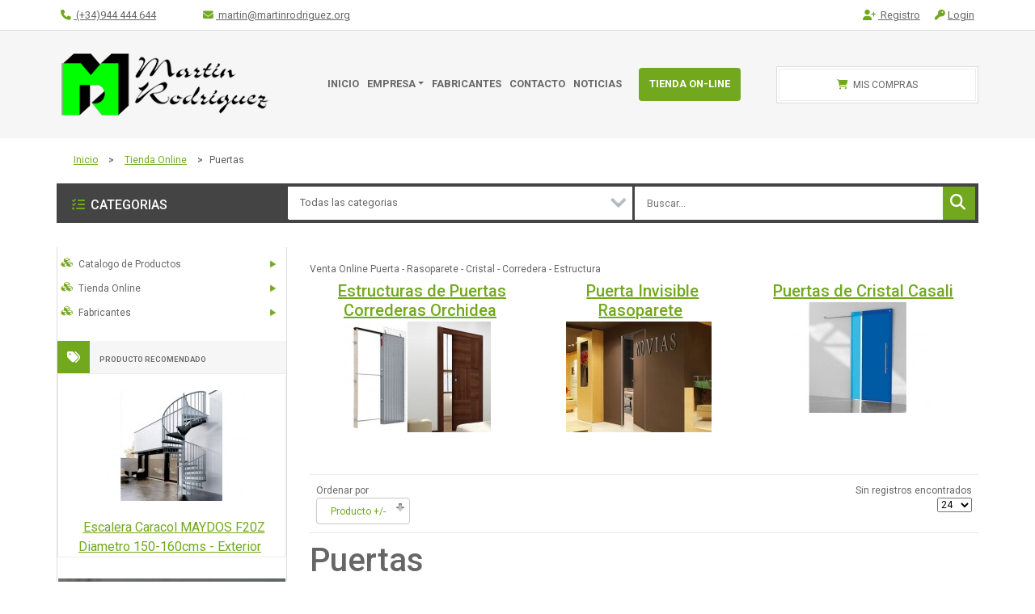

--- FILE ---
content_type: text/html; charset=utf-8
request_url: https://www.martinrodriguez.org/tienda-online/puertas-1.html
body_size: 12592
content:
<!DOCTYPE html>
<html xmlns="http://www.w3.org/1999/xhtml" xml:lang="es-es"
      lang="es-es" dir="ltr">

<head>
    <meta name="viewport" content="width=device-width, initial-scale=1, shrink-to-fit=no"/>

    <link rel="stylesheet" href="/templates/bootstrap5/css/bootstrap.min.css"/>
    <link rel="stylesheet" href="/templates/bootstrap5/assets/fontawesome/css/fontawesome.min.css"/>
    <link rel="stylesheet" href="/templates/bootstrap5/assets/fontawesome/css/brands.min.css"/>
    <link rel="stylesheet" href="/templates/bootstrap5/assets/fontawesome/css/solid.min.css"/>
    <link href="/templates/bootstrap5/favicon.ico" rel="shortcut icon" type="image/vnd.microsoft.icon"/>
    <link rel="stylesheet" href="https://cdn.jsdelivr.net/gh/orestbida/cookieconsent@3.0.1/dist/cookieconsent.css">
    <meta charset="utf-8">
	<meta name="keywords" content="venta, online, puerta, rasoparete, cristal, corredera, estructura">
	<meta name="title" content="Venta Online Puerta - Rasoparete - Cristal - Corredera - Estructura">
	<meta name="description" content="Venta Online Puerta - Rasoparete - Cristal - Corredera - Estructura">
	<meta name="generator" content="Joomla! - Open Source Content Management">
	<title>Venta Online Puerta - Rasoparete - Cristal - Corredera - Estructura</title>
	<link href="https://www.martinrodriguez.org/tienda-online/puertas-1.html" rel="canonical">
	<link href="/templates/bootstrap5/favicon.ico" rel="icon" type="image/vnd.microsoft.icon">
<link href="/media/vendor/chosen/css/chosen.css?1.8.7" rel="stylesheet" />
	<link href="/media/plg_system_webauthn/css/button.min.css?ac6491" rel="stylesheet" />
	<link href="/media/vendor/joomla-custom-elements/css/joomla-alert.min.css?0.2.0" rel="stylesheet" />
	<link href="/components/com_virtuemart/assets/css/vm-ltr-common.css?vmver=c24241f7" rel="stylesheet" />
	<link href="/components/com_virtuemart/assets/css/vm-ltr-site.css?vmver=c24241f7" rel="stylesheet" />
	<link href="/components/com_virtuemart/assets/css/vm-ltr-reviews.css?vmver=c24241f7" rel="stylesheet" />
	<link href="/components/com_virtuemart/assets/css/jquery.fancybox-1.3.4.css?vmver=c24241f7" rel="stylesheet" />
	<link href="/media/com_jce/site/css/content.min.css?badb4208be409b1335b815dde676300e" rel="stylesheet" />
	<link href="/templates/bootstrap5/css/template.css" rel="stylesheet" />
	<link href="/templates/bootstrap5/css/style.css" rel="stylesheet" />
	<link href="https://www.martinrodriguez.org/media/com_acym/css/module.min.css?v=951" rel="stylesheet" />
<script src="/media/vendor/jquery/js/jquery.min.js?3.7.1"></script>
	<script src="/media/legacy/js/jquery-noconflict.min.js?504da4"></script>
	<script src="/media/vendor/chosen/js/chosen.jquery.min.js?1.8.7"></script>
	<script src="/media/legacy/js/joomla-chosen.min.js?ac6491"></script>
	<script type="application/json" class="joomla-script-options new">{"joomla.jtext":{"PLG_SYSTEM_WEBAUTHN_ERR_CANNOT_FIND_USERNAME":"No se puede encontrar el campo de nombre de usuario en el módulo de inicio de sesión. Lo sentimos, la autenticación sin contraseña no funcionará en este sitio a menos que utilice un módulo de inicio de sesión diferente.","PLG_SYSTEM_WEBAUTHN_ERR_EMPTY_USERNAME":"Debe ingresar su nombre de usuario (pero NO su contraseña) antes de seleccionar el botón de inicio de sesión de Autenticación web.","PLG_SYSTEM_WEBAUTHN_ERR_INVALID_USERNAME":"El nombre de usuario especificado no corresponde a una cuenta de usuario que haya habilitado el inicio de sesión sin contraseña en este sitio.","JSHOWPASSWORD":"Mostrar contraseña","JHIDEPASSWORD":"Ocultar contraseña","ERROR":"Error","MESSAGE":"Mensaje","NOTICE":"Aviso","WARNING":"Advertencia","JCLOSE":"Cerrar","JOK":"OK","JOPEN":"Abrir"},"system.paths":{"root":"","rootFull":"https://www.martinrodriguez.org/","base":"","baseFull":"https://www.martinrodriguez.org/"},"csrf.token":"97d92131f3e268da5834ec05a6dff634","system.keepalive":{"interval":840000,"uri":"/component/ajax/?format=json"}}</script>
	<script src="/media/system/js/core.min.js?83f2c9"></script>
	<script src="/media/plg_system_webauthn/js/login.min.js?ac6491" defer></script>
	<script src="/media/system/js/keepalive.min.js?08e025" type="module"></script>
	<script src="/media/system/js/fields/passwordview.min.js?d2a409" defer></script>
	<script src="/media/system/js/messages.min.js?7a5169" type="module"></script>
	<script src="/components/com_virtuemart/assets/js/jquery-ui.min.js?vmver=1.13.2"></script>
	<script src="/components/com_virtuemart/assets/js/jquery.ui.autocomplete.html.js"></script>
	<script src="/components/com_virtuemart/assets/js/jquery.noconflict.js" async></script>
	<script src="/components/com_virtuemart/assets/js/vmsite.js?vmver=c24241f7"></script>
	<script src="/components/com_virtuemart/assets/js/fancybox/jquery.fancybox-1.3.4.2.pack.js?vmver=1.3.4.2"></script>
	<script src="/components/com_virtuemart/assets/js/vmprices.js?vmver=c24241f7"></script>
	<script src="/components/com_virtuemart/assets/js/dynupdate.js?vmver=c24241f7"></script>
	<script src="https://www.martinrodriguez.org/media/com_acym/js/module.min.js?v=951"></script>
	<script src="/modules/mod_virtuemart_cart/assets/js/update_cart.js?vmver=c24241f7"></script>
	<script>
		jQuery(document).ready(function (){
			jQuery('.advancedSelect').jchosen({"disable_search_threshold":10,"search_contains":true,"allow_single_deselect":true,"placeholder_text_multiple":"Escriba o seleccione algunas opciones","placeholder_text_single":"Selecione una opci\u00f3n","no_results_text":"Sin resultados que coincidan"});
		});
	</script>
	<script type="application/ld+json">{"@context":"https://schema.org","@type":"BreadcrumbList","@id":"https://www.martinrodriguez.org/#/schema/BreadcrumbList/17","itemListElement":[{"@type":"ListItem","position":1,"item":{"@id":"https://www.martinrodriguez.org/","name":"Inicio"}},{"@type":"ListItem","position":2,"item":{"@id":"https://www.martinrodriguez.org/tienda-online.html","name":"Tienda Online"}},{"@type":"ListItem","position":3,"item":{"@id":"/tienda-online/puertas-1.html","name":"Puertas"}}]}</script>
	<script>//<![CDATA[ 
if (typeof Virtuemart === "undefined"){
	var Virtuemart = {};}
var vmSiteurl = 'https://www.martinrodriguez.org/' ;
Virtuemart.vmSiteurl = vmSiteurl;
var vmLang = '&lang=es';
Virtuemart.vmLang = vmLang; 
var vmLangTag = 'es';
Virtuemart.vmLangTag = vmLangTag;
var Itemid = "";
Virtuemart.addtocart_popup = "1" ; 
var vmCartError = Virtuemart.vmCartError = "Hubo un error al actualizar su carro.";
var usefancy = true; //]]>
</script>
	<script>	var acymModule = [];
			acymModule['emailRegex'] = /^[a-z0-9!#$%&\'*+\/=?^_`{|}~-]+(?:\.[a-z0-9!#$%&\'*+\/=?^_`{|}~-]+)*\@([a-z0-9-]+\.)+[a-z0-9]{2,20}$/i;
			acymModule['NAMECAPTION'] = 'Nombre';
			acymModule['NAME_MISSING'] = 'Por favor, escriba su nombre';
			acymModule['EMAILCAPTION'] = 'Email';
			acymModule['VALID_EMAIL'] = 'Por favor, introduce una dirección de correo electrónico válida';
			acymModule['CAPTCHA_MISSING'] = 'El captcha no es válido, por favor intente de nuevo';
			acymModule['NO_LIST_SELECTED'] = 'Por favor seleccione las listas a las que desea suscribirse.';
			acymModule['ACCEPT_TERMS'] = 'Please check the Terms and Conditions / Privacy policy';
		</script>
	


    <script src="/templates/bootstrap5/js/popper.min.js"></script>
    <script src="/templates/bootstrap5/js/bootstrap.min.js"></script>
    <script src="/templates/bootstrap5/js/template.js"></script>
    <script type="module" src="/templates/bootstrap5/js/cookie-consent-config.js"></script>
            <style>
            #categLeft {
                border: 1px #ddd solid;
                border-top: none;
            }

            #banner1 {
                border-bottom: 1px #ddd solid;
            }
        </style>
        <!-- Global site tag (gtag.js) - Google Analytics -->
    <script
            type="text/plain"
            data-category="analytics"
            async src="https://www.googletagmanager.com/gtag/js?id=G-Q6BNLP3QS3"></script>
    <script>
        window.dataLayer = window.dataLayer || [];

        function gtag() {
            dataLayer.push(arguments);
        }

        gtag('js', new Date());

        gtag('config', 'G-Q6BNLP3QS3');
    </script>

    <title></title>
</head>
<body itemscope itemtype="http://schema.org/WebSite">
<header>
    <div class="contain" id="top">
        <div class="container">
            <div class="d-sm-flex justify-content-between">
                <div class="d-flex flex-gap-sm">
                    <a class="me-sm-5" href="tel:+34944444644"><i class="fa fa-phone"></i> (+34)944 444 644</a>
                    <a href="mailto:martin@martinrodriguez.org"><i class="fa fa-envelope"></i> martin@martinrodriguez.org</a>
                </div>
                <div class="d-flex" id="micuenta">
                    <a class="me-sm-2" itemprop="url" href="/registro.html"><i class="fa fa-user-plus"></i> Registro</a>
                    <a itemprop="url" href="/./area-cliente"><i class="fa fa-key"></i>Login</a>
                </div>
            </div>

        </div>
    </div>

    <div id="logoMenu">
        <div class="container px-1 px-sm-0">

            <nav class="navbar navbar-expand-lg navbar-light bg-faded">
                <a class="navbar-brand" href="/" title="Materiales de construcción Martín Rodriguez">
                    <img itemprop="image" alt="logo" src="/images/Mlogo.png">
                </a>

                <button class="navbar-toggler"
                        type="button"
                        data-bs-toggle="collapse"
                        data-bs-target="#navbarSupportedContent"
                        aria-controls="navbarSupportedContent"
                        aria-expanded="false"
                        aria-label="Toggle navigation">
                    <span class="navbar-toggler-icon"></span>
                </button>
                <div class="collapse navbar-collapse" id="navbarSupportedContent">
                    <ul class="mod-menu mod-list nav ">
<li class="nav-item item-101 default"><a href="/" title="Martín Rodriguez" class="nav-link">INICIO</a></li><li class="nav-item item-104 dropdown"><a href="#" title="empresa Martín Rodriguez" class="nav-link dropdown-toggle" data-bs-toggle="dropdown" role="button">EMPRESA</a><ul class="dropdown-menu"><li class="nav-item item-121"><a href="/empresa/quienes-somos.html" class="nav-link">QUIENES SOMOS</a></li><li class="nav-item item-143"><a href="/empresa/servicios.html" class="nav-link">SERVICIOS</a></li><li class="nav-item item-144"><a href="/empresa/exposiciones.html" class="nav-link">EXPOSICIONES</a></li><li class="nav-item item-145"><a href="/empresa/almacenes.html" class="nav-link">ALMACENES</a></li></ul></li><li class="nav-item item-123"><a href="/fabricantes.html" class="nav-link">FABRICANTES</a></li><li class="nav-item item-122"><a href="/contacto.html" class="nav-link">CONTACTO</a></li><li class="nav-item item-186"><a href="/noticias-2.html" class="nav-link">NOTICIAS</a></li><li class="nav-item item-185"><a href="/tienda-on-line.html" class="nav-link">TIENDA ON-LINE</a></li></ul>

                </div>
                <div id="cartFrontend" class="mx-auto mx-md-0">
                    <div id="shoppingcart">
                        <div><span id="viewCart"> <i class="fa fa-shopping-cart"></i> MIS COMPRAS</span></div>
                    </div>
                    <div id="carro">
                        
<!-- Virtuemart 2 Ajax Card -->
<div class="vmCartModule " id="vmCartModule">
	<div class="hiddencontainer" style=" display: none; ">
		<div class="vmcontainer">
			<div class="product_row">
				<span class="quantity"></span>&nbsp;x&nbsp;<span class="product_name"></span>

							<div class="subtotal_with_tax" style="float: right;"></div>
						<div class="customProductData"></div><br>
			</div>
		</div>
	</div>
	<div class="vm_cart_products">
		<div class="vmcontainer">

				</div>
	</div>

	<div class="total" style="float: right;">
			</div>

<div class="total_products">Carro vacío</div>
<div class="show_cart">
	</div>
<div style="clear:both;"></div>
<div class="payments-signin-button" ></div><noscript>
Por favor, espere</noscript>
</div>


                    </div>
                </div>
            </nav>
        </div>
    </div>

    <!--	<div class="contain" id="title">
	    <div class="container" >
		   <h1 itemprop="name">MATERIALES DE CONSTRUCCIÓN MARTÍN RODRIGUEZ </h1>
		   <p itemprop="description">MÁS DE 30 AÑOS OFRECIENDO SUS SERVICIOS EN BILBAO, BIZKAIA Y PROVINCIAS LIMÍTROFES EN EL PAÍS VASCO</p>
		</div>
	</div> -->
</header>
<div class="contain" id="breadcrumb" style="min-height:10px;">
    <div class="container">
        <nav class="mod-breadcrumbs__wrapper" aria-label="Breadcrumbs">
    <ol class="mod-breadcrumbs breadcrumb px-3 py-2">
                    <li class="mod-breadcrumbs__divider float-start">
                <span class="divider icon-location icon-fw" aria-hidden="true"></span>
            </li>
        
        <li class="mod-breadcrumbs__item breadcrumb-item"><a href="/" class="pathway"><span>Inicio</span></a></li><li class="mod-breadcrumbs__item breadcrumb-item"><a href="/tienda-online.html" class="pathway"><span>Tienda Online</span></a></li><li class="mod-breadcrumbs__item breadcrumb-item active"><span>Puertas</span></li>    </ol>
    </nav>

    </div>
</div>

<div class="contain">
    <div class="container row g-0" id="categorias">
        <div class="col-md-3 col-sm-3 col-xs-12  categorias">
            <h2><i class="fa fa-tasks"></i> CATEGORIAS</h2>
        </div>
        <div class="col-md-9 col-sm-9 col-xs-12 row g-0">
            <div class="col-md-6 col-sm-6 col-xs-12" style="background:#fff;">
                <div id="todasCat">
                    <p class="text-left"> Todas las categorias </p>
                </div>
                <div id="vmCat">
                    <ul class="menu" >
	<li >
		<div>
			<a href="/catalogo-de-productos/azulejos-y-gres.html" >Azulejos y Gres</a>		</div>
				<ul class="menu">
						<li>
				<div ><a href="/catalogo-de-productos/azulejos-y-gres/fabricantes.html" >Azulejos, Gres y Porcelanicos</a></div>
			</li>
						<li>
				<div ><a href="/catalogo-de-productos/azulejos-y-gres/cambio-banera-por-plato-ducha.html" >Cambio Bañera / Plato Ducha</a></div>
			</li>
						<li>
				<div ><a href="/catalogo-de-productos/azulejos-y-gres/ceramica-de-bajo-espesor.html" >Ceramica de Bajo Espesor</a></div>
			</li>
						<li>
				<div ><a href="/catalogo-de-productos/azulejos-y-gres/esquineros-perfiles-remates.html" >Esquineros, Perfiles, Remates</a></div>
			</li>
						<li>
				<div ><a href="/catalogo-de-productos/azulejos-y-gres/mosaicos-gresite-y-cenefas.html" >Mosaicos, Gresite y Cenefas</a></div>
			</li>
						<li>
				<div ><a href="/catalogo-de-productos/azulejos-y-gres/piezas-especiales-a-medida.html" >Piezas Especiales A Medida</a></div>
			</li>
					</ul>
			</li>
		<li >
		<div>
			<a href="/catalogo-de-productos/materiales-de-construccion.html" >Materiales de Construccion</a>		</div>
				<ul class="menu">
						<li>
				<div ><a href="/catalogo-de-productos/materiales-de-construccion/acero-hierro-ferralla.html" >Acero, Hierro, Ferralla</a></div>
			</li>
						<li>
				<div ><a href="/catalogo-de-productos/materiales-de-construccion/aditivos-para-construccion.html" >Aditivos para Construccion</a></div>
			</li>
						<li>
				<div ><a href="/catalogo-de-productos/materiales-de-construccion/aislamientos-acusticos.html" >Aislamientos Acusticos</a></div>
			</li>
						<li>
				<div ><a href="/catalogo-de-productos/materiales-de-construccion/aislamientos-termicos.html" >Aislamientos Termicos</a></div>
			</li>
						<li>
				<div ><a href="/catalogo-de-productos/materiales-de-construccion/topografia.html" >Aparatos y Topografia</a></div>
			</li>
						<li>
				<div ><a href="/catalogo-de-productos/materiales-de-construccion/aridos-para-construccion.html" >Aridos para Construccion</a></div>
			</li>
						<li>
				<div ><a href="/catalogo-de-productos/materiales-de-construccion/arquetas-sumideros-y-rejillas.html" >Arquetas, Sumideros y Rejillas</a></div>
			</li>
						<li>
				<div ><a href="/catalogo-de-productos/materiales-de-construccion/bloques-de-vidrio-paves.html" >Bloques de vidrio / Paves</a></div>
			</li>
						<li>
				<div ><a href="/catalogo-de-productos/materiales-de-construccion/cales.html" >Cales</a></div>
			</li>
						<li>
				<div ><a href="/catalogo-de-productos/materiales-de-construccion/categoria-ejemplo-3.html" >Cemento</a></div>
			</li>
						<li>
				<div ><a href="/catalogo-de-productos/materiales-de-construccion/categoria-ejemplo-4.html" >Cementos Cola</a></div>
			</li>
						<li>
				<div ><a href="/catalogo-de-productos/materiales-de-construccion/elementos-para-encontrados.html" >Elementos para encofrados</a></div>
			</li>
						<li>
				<div ><a href="/catalogo-de-productos/materiales-de-construccion/elementos-para-estructuras.html" >Elementos para estructuras</a></div>
			</li>
						<li>
				<div ><a href="/catalogo-de-productos/materiales-de-construccion/impermeabilizacion.html" >Impermeabilizacion</a></div>
			</li>
						<li>
				<div ><a href="/catalogo-de-productos/materiales-de-construccion/categoria-ejemplo-22013-06-26-15-18-24.html" >Ladrillos</a></div>
			</li>
						<li>
				<div ><a href="/catalogo-de-productos/materiales-de-construccion/madera.html" >Madera</a></div>
			</li>
						<li>
				<div ><a href="/catalogo-de-productos/materiales-de-construccion/maquinaria-herramienta-elementos-auxiliares.html" >Maquinaria, Herramienta, Elementos Auxiliares</a></div>
			</li>
						<li>
				<div ><a href="/catalogo-de-productos/materiales-de-construccion/morteros.html" >Morteros</a></div>
			</li>
						<li>
				<div ><a href="/catalogo-de-productos/materiales-de-construccion/pavimentos-baldosas.html" >Pavimentos - Baldosas</a></div>
			</li>
						<li>
				<div ><a href="/catalogo-de-productos/materiales-de-construccion/piedra-natural.html" >Piedra Natural y Artificial</a></div>
			</li>
						<li>
				<div ><a href="/catalogo-de-productos/materiales-de-construccion/pinturas.html" >Pinturas</a></div>
			</li>
						<li>
				<div ><a href="/catalogo-de-productos/materiales-de-construccion/prefabricados.html" >Prefabricados</a></div>
			</li>
						<li>
				<div ><a href="/catalogo-de-productos/materiales-de-construccion/productos-bituminosos.html" >Productos Bituminosos</a></div>
			</li>
						<li>
				<div ><a href="/catalogo-de-productos/materiales-de-construccion/liquidos-para-la-construccion.html" >Productos Liquidos para la Construccion</a></div>
			</li>
						<li>
				<div ><a href="/catalogo-de-productos/materiales-de-construccion/puertas.html" >Puertas</a></div>
			</li>
						<li>
				<div ><a href="/catalogo-de-productos/materiales-de-construccion/seguridad-y-proteccion.html" >Seguridad y Proteccion</a></div>
			</li>
						<li>
				<div ><a href="/catalogo-de-productos/materiales-de-construccion/solid-surface.html" >Solid Surface</a></div>
			</li>
						<li>
				<div ><a href="/catalogo-de-productos/materiales-de-construccion/tejas.html" >Tejas</a></div>
			</li>
						<li>
				<div ><a href="/catalogo-de-productos/materiales-de-construccion/tubos-y-tuberias.html" >Tubos y tuberias</a></div>
			</li>
						<li>
				<div ><a href="/catalogo-de-productos/materiales-de-construccion/varios.html" >Varios</a></div>
			</li>
						<li>
				<div ><a href="/catalogo-de-productos/materiales-de-construccion/ventanas-y-luceras-de-tejado.html" >Ventanas y Luceras de Tejado</a></div>
			</li>
						<li>
				<div ><a href="/catalogo-de-productos/materiales-de-construccion/ventilacion.html" >Ventilacion</a></div>
			</li>
						<li>
				<div ><a href="/catalogo-de-productos/materiales-de-construccion/vierteaguas-ceramicos.html" >Vierteaguas Ceramicos</a></div>
			</li>
						<li>
				<div ><a href="/catalogo-de-productos/materiales-de-construccion/yesos.html" >Yesos y Escayolas</a></div>
			</li>
					</ul>
			</li>
		<li >
		<div>
			<a href="/catalogo-de-productos/maydisa.html" >Maydisa</a>		</div>
				<ul class="menu">
						<li>
				<div ><a href="/catalogo-de-productos/maydisa/celenit-aislamiento-termoacustico.html" >Celenit - Aislamiento Termoacustico</a></div>
			</li>
						<li>
				<div ><a href="/catalogo-de-productos/maydisa/claraboyas-metacrilato.html" >Claraboyas Metacrilato</a></div>
			</li>
						<li>
				<div ><a href="/catalogo-de-productos/maydisa/depuracion-y-tratamiento-aguas-residuales.html" >Depuracion y tratamiento aguas residuales</a></div>
			</li>
						<li>
				<div ><a href="/catalogo-de-productos/maydisa/escaleras-caracol.html" >Escaleras Caracol</a></div>
			</li>
						<li>
				<div ><a href="/catalogo-de-productos/maydisa/escaleras-escamoteables.html" >Escaleras Escamoteables</a></div>
			</li>
						<li>
				<div ><a href="/catalogo-de-productos/maydisa/escaleras-rectas.html" >Escaleras Rectas</a></div>
			</li>
						<li>
				<div ><a href="/catalogo-de-productos/maydisa/aislamientos-acusticos2014-02-17-12-14-25.html" >Isolmant - Aislamiento Acustico a Ruido de Impactos</a></div>
			</li>
						<li>
				<div ><a href="/catalogo-de-productos/maydisa/maydilit-laminas.html" >Maydilit - Laminas</a></div>
			</li>
						<li>
				<div ><a href="/catalogo-de-productos/maydisa/orchidea.html" >Orchidea - Estructura Puerta Corredera</a></div>
			</li>
						<li>
				<div ><a href="/catalogo-de-productos/maydisa/persianas-bubendorff-sin-obra.html" >Persianas Bubendorff</a></div>
			</li>
						<li>
				<div ><a href="/catalogo-de-productos/maydisa/puerta-casali.html" >Puerta Casali</a></div>
			</li>
						<li>
				<div ><a href="/catalogo-de-productos/maydisa/rasoparete-puertas-invisibles.html" >Rasoparete - Puertas Invisibles</a></div>
			</li>
						<li>
				<div ><a href="/catalogo-de-productos/maydisa/skylux-ventana-fija-para-cubierta-plana.html" >SKYLUX Ventana fija para cubierta plana</a></div>
			</li>
						<li>
				<div ><a href="/catalogo-de-productos/maydisa/tapas-de-registro-ei260.html" >Tapas de Registro EI260</a></div>
			</li>
						<li>
				<div ><a href="/catalogo-de-productos/maydisa/ventanas-para-tejado-dakea.html" >Ventanas para tejado Dakea</a></div>
			</li>
						<li>
				<div ><a href="/catalogo-de-productos/maydisa/ventanas-para-tejado.html" >Ventanas para Tejado Roto</a></div>
			</li>
					</ul>
			</li>
		<li >
		<div>
			<a href="/catalogo-de-productos/servicios.html" >Servicios</a>		</div>
			</li>
		<li >
		<div>
			<a href="/catalogo-de-productos/catalogo/sistema-sate.html" >Sistemas SATE</a>		</div>
			</li>
		<li >
		<div>
			<a href="/catalogo-de-productos/todo-para-el-bano.html" >Todo para el Baño</a>		</div>
				<ul class="menu">
						<li>
				<div ><a href="/catalogo-de-productos/todo-para-el-bano/accesorios-de-bano.html" >Accesorios de Baño</a></div>
			</li>
						<li>
				<div ><a href="/catalogo-de-productos/todo-para-el-bano/columas-ducha-hidromasaje-spa.html" >Columas/Hidromasaje/Spa</a></div>
			</li>
						<li>
				<div ><a href="/catalogo-de-productos/todo-para-el-bano/mamparas-para-bano-y-ducha.html" >Mamparas para baño y ducha</a></div>
			</li>
						<li>
				<div ><a href="/catalogo-de-productos/todo-para-el-bano/platos-de-ducha.html" >Platos de Ducha</a></div>
			</li>
						<li>
				<div ><a href="/catalogo-de-productos/todo-para-el-bano/radiadores-para-bano.html" >Radiadores Para Baño</a></div>
			</li>
						<li>
				<div ><a href="/catalogo-de-productos/todo-para-el-bano/sanitarios-para-el-bano.html" >Sanitarios para el Baño</a></div>
			</li>
						<li>
				<div ><a href="/catalogo-de-productos/todo-para-el-bano/griferia.html" >Griferias</a></div>
			</li>
						<li>
				<div ><a href="/catalogo-de-productos/todo-para-el-bano/muebles-para-el-bano.html" >Muebles y Espejos para el Baño</a></div>
			</li>
					</ul>
			</li>
	</ul>
<ul class="menu" >
	<li >
		<div>
			<a href="/tienda-online/ceramica-azulejos,-gres,-porcelanicos.html" >Ceramica: Azulejos, Gres, Porcelanicos</a>		</div>
			</li>
		<li >
		<div>
			<a href="/tienda-online/aparatos-medicion-y-nivelacion-laser.html" >Aparatos medicion y nivelacion Laser</a>		</div>
				<ul class="menu">
						<li>
				<div ><a href="/tienda-online/aparatos-medicion-y-nivelacion-laser/medidores-laser-1.html" >Medidores Laser</a></div>
			</li>
						<li>
				<div ><a href="/tienda-online/aparatos-medicion-y-nivelacion-laser/niveles-laser.html" >Niveles Laser</a></div>
			</li>
					</ul>
			</li>
		<li >
		<div>
			<a href="/tienda-online/celenit,-aislante-termoacústico-natural.html" >Celenit, aislante termoacústico natural</a>		</div>
				<ul class="menu">
						<li>
				<div ><a href="/tienda-online/celenit,-aislante-termoacústico-natural/legnomuro-panel-acustico.html" >Legnomuro - Panel Acustico</a></div>
			</li>
						<li>
				<div ><a href="/tienda-online/celenit,-aislante-termoacústico-natural/celenit-aislante-termoacustico.html" >Celenit - Aislante termoacustico</a></div>
			</li>
					</ul>
			</li>
		<li >
		<div>
			<a href="/tienda-online/ceramica-y-gres.html" >Ceramica y Gres</a>		</div>
			</li>
		<li >
		<div>
			<a href="/tienda-online/claraboyas-para-cubierta-plana-luz-natural-energia-cenital.html" >Claraboyas para cubierta plana - Luz Natural - Energia Cenital</a>		</div>
				<ul class="menu">
						<li>
				<div ><a href="/tienda-online/claraboyas-para-cubierta-plana-luz-natural-energia-cenital/claraboyas-zocalo-inclinado.html" >Claraboyas Zocalo Inclinado</a></div>
			</li>
						<li>
				<div ><a href="/tienda-online/claraboyas-para-cubierta-plana-luz-natural-energia-cenital/claraboyas-zocalo-recto.html" >Claraboyas Zocalo Recto</a></div>
			</li>
						<li>
				<div ><a href="/tienda-online/claraboyas-para-cubierta-plana-luz-natural-energia-cenital/cupulas-sueltas-para-claraboyas-cubierta-plana.html" >Cupulas Sueltas para claraboyas cubierta plana</a></div>
			</li>
						<li>
				<div ><a href="/tienda-online/claraboyas-para-cubierta-plana-luz-natural-energia-cenital/lucernarios-y-claraboyas-con-tubo-luz-natural.html" >Lucernarios y Claraboyas con Tubo - Luz Natural</a></div>
			</li>
					</ul>
			</li>
		<li >
		<div>
			<a href="/tienda-online/productos-para-colocacion-ceramica,-azulejos-y-gres.html" >Colocacion de Ceramica, Azulejos y Gres </a>		</div>
			</li>
		<li >
		<div>
			<a href="/tienda-online/depositos-de-agua-de-polietileno.html" >Depositos de Agua de Polietileno</a>		</div>
			</li>
		<li >
		<div>
			<a href="/tienda-online/depuradoras-tratamiento-aguas-residuales.html" >Depuradoras - Tratamiento aguas residuales</a>		</div>
				<ul class="menu">
						<li>
				<div ><a href="/tienda-online/depuradoras-tratamiento-aguas-residuales/accesorios-depuradoras-y-tratamiento-aguas-residuales.html" >Accesorios Depuradoras y Tratamiento Aguas Residuales</a></div>
			</li>
						<li>
				<div ><a href="/tienda-online/depuradoras-tratamiento-aguas-residuales/depuradoras-y-tratamiento-aguas-residuales.html" >Depuradoras y Tratamiento aguas Residuales</a></div>
			</li>
					</ul>
			</li>
		<li >
		<div>
			<a href="/tienda-online/escaleras.html" >Escaleras</a>		</div>
				<ul class="menu">
						<li>
				<div ><a href="/tienda-online/escaleras/escaleras-escamoteables-1.html" >Escaleras Escamoteables</a></div>
			</li>
						<li>
				<div ><a href="/tienda-online/escaleras/escaleras-de-caracol.html" >Escaleras de Caracol</a></div>
			</li>
						<li>
				<div ><a href="/tienda-online/escaleras/escaleras-para-espacios-pequeños.html" >Escaleras para espacios pequeños</a></div>
			</li>
					</ul>
			</li>
		<li >
		<div>
			<a href="/tienda-online/herramienta-1.html" >Herramienta</a>		</div>
			</li>
		<li >
		<div>
			<a href="/tienda-online/laminas-maydilit-dupont.html" >Laminas Impermeables Transpirables y Barreras de Vapor</a>		</div>
				<ul class="menu">
						<li>
				<div ><a href="/tienda-online/laminas-maydilit-dupont/dupont.html" >Dupont</a></div>
			</li>
						<li>
				<div ><a href="/tienda-online/laminas-maydilit-dupont/riwega.html" >Riwega</a></div>
			</li>
					</ul>
			</li>
		<li >
		<div>
			<a href="/tienda-online/red-para-andamios.html" >Malla - Red para Andamios</a>		</div>
			</li>
		<li >
		<div>
			<a href="/tienda-online/muebles-de-baño.html" >Muebles de Baño</a>		</div>
			</li>
		<li >
		<div>
			<a href="/tienda-online/ofertas.html" >Ofertas</a>		</div>
			</li>
		<li >
		<div>
			<a href="/tienda-online/perfileria.html" >Perfileria</a>		</div>
			</li>
		<li >
		<div>
			<a href="/tienda-online/pinturas-1.html" >Pinturas </a>		</div>
				<ul class="menu">
						<li>
				<div ><a href="/tienda-online/pinturas-1/pinturas-impermeabilizantes.html" >Pinturas Impermeabilizantes</a></div>
			</li>
						<li>
				<div ><a href="/tienda-online/pinturas-1/pinturas-linea-naval.html" >Pinturas Linea Naval</a></div>
			</li>
					</ul>
			</li>
		<li >
		<div>
			<a href="/tienda-online/prefabricados-de-hormigon-polimero.html" >Prefabricados de Hormigon Polimero</a>		</div>
				<ul class="menu">
						<li>
				<div ><a href="/tienda-online/prefabricados-de-hormigon-polimero/albardilla-hormigon-polimero-a-2-aguas.html" >Albardilla Hormigon Polimero a 2 aguas</a></div>
			</li>
						<li>
				<div ><a href="/tienda-online/prefabricados-de-hormigon-polimero/albardilla-hormigon-polimero-a-un-agua.html" >Albardilla Hormigon Polimero a un agua</a></div>
			</li>
						<li>
				<div ><a href="/tienda-online/prefabricados-de-hormigon-polimero/albardilla-hormigon-polimero-plana.html" >Albardilla Hormigon Polimero Plana</a></div>
			</li>
						<li>
				<div ><a href="/tienda-online/prefabricados-de-hormigon-polimero/cubremuros-hormigon-polimero-a-2-aguas.html" >Cubremuros Hormigon Polimero a 2 aguas</a></div>
			</li>
						<li>
				<div ><a href="/tienda-online/prefabricados-de-hormigon-polimero/cubremuros-hormigon-polimero-plano.html" >Cubremuros Hormigon Polimero plano</a></div>
			</li>
						<li>
				<div ><a href="/tienda-online/prefabricados-de-hormigon-polimero/vierteaguas-de-hormigón-polimero.html" >Vierteaguas de hormigón Polimero  </a></div>
			</li>
					</ul>
			</li>
		<li >
		<div>
			<a href="/tienda-online/productos-kerakoll.html" >Productos Kerakoll</a>		</div>
			</li>
		<li >
		<div>
			<a href="/tienda-online/productos-liquidos-para-la-construccion.html" >Productos liquidos para la Construccion</a>		</div>
			</li>
		<li class="active">
		<div>
			<a href="/tienda-online/puertas-1.html" >Puertas</a>		</div>
				<ul class="menu">
						<li>
				<div ><a href="/tienda-online/puertas-1/estructuras-de-puertas-correderas-orchidea.html" >Estructuras de Puertas Correderas Orchidea</a></div>
			</li>
						<li>
				<div ><a href="/tienda-online/puertas-1/puerta-invisible-rasoparete.html" >Puerta Invisible Rasoparete</a></div>
			</li>
						<li>
				<div ><a href="/tienda-online/puertas-1/puertas-de-cristal-casali.html" >Puertas de Cristal Casali</a></div>
			</li>
					</ul>
			</li>
		<li >
		<div>
			<a href="/tienda-online/sellado,-pegado-y-reparacion-siliconas.html" >Sellado, pegado y reparacion (siliconas)</a>		</div>
			</li>
		<li >
		<div>
			<a href="/tienda-online/tapa-cortafuegos-de-registro-instalaciones-ei260.html" >Tapa cortafuegos de registro instalaciones EI260</a>		</div>
			</li>
		<li >
		<div>
			<a href="/tienda-online/ventanas.html" >Ventanas</a>		</div>
				<ul class="menu">
						<li>
				<div ><a href="/tienda-online/ventanas/ventanas-de-tejado.html" >Ventanas de Tejado Roto</a></div>
			</li>
						<li>
				<div ><a href="/tienda-online/ventanas/luceras-para-tejado.html" >Luceras Para Tejado</a></div>
			</li>
						<li>
				<div ><a href="/tienda-online/ventanas/persiana-sin-obra-bubendorff.html" >Persiana Ventana Sin Obra Bubendorff</a></div>
			</li>
						<li>
				<div ><a href="/tienda-online/ventanas/ventanas-de-tejado-dakea-velux.html" >Ventanas de Tejado Dakea (Velux)</a></div>
			</li>
						<li>
				<div ><a href="/tienda-online/ventanas/ventanas-horizontales-para-cubiertas-planas.html" >Ventanas Horizontales para cubiertas planas </a></div>
			</li>
					</ul>
			</li>
	</ul>

                </div>
            </div>
            <div class="col-md-6 col-sm-6 col-xs-12" id="searchCategory">
                <!--BEGIN Search Box -->
<form action="/ofertas-martin-rodriguez/results,1-24.html?search=true" method="get">
<div class="search">
	<input name="keyword" id="mod_virtuemart_search" maxlength="20" placeholder="Buscar..." class="inputbox" type="text" size="20" /> <button type="submit"   onclick="this.form.keyword.focus();" style="cursor:pointer" ><i class="fa fa-search" aria-hidden="true"></i></button></div>
		<input type="hidden" name="limitstart" value="0" />
		<input type="hidden" name="option" value="com_virtuemart" />
		<input type="hidden" name="view" value="category" />
		<input type="hidden" name="virtuemart_category_id" value="0"/>

	  </form>

<!-- End Search Box -->
            </div>
        </div>
    </div>
</div>

<div class="contain">
    <div class="container row g-0" style="margin:0 auto;">
        <div class="col-md-3 col-sm-3 col-xs-12" id="categLeft">
            <div class="categ">
                <ul id="menuNav2" class="mod-menu mod-list nav ">
<li class="nav-item item-125"><a href="/catalogo-de-productos.html" class="nav-link">Catalogo de Productos</a></li><li class="nav-item item-126 current active"><a href="/tienda-online.html" class="nav-link" aria-current="location">Tienda Online</a></li><li class="nav-item item-127"><a href="/proveedores.html" class="nav-link">Fabricantes</a></li></ul>

            </div>
            <!-- <form id="login-form-16" class="mod-login" action="/tienda-online/puertas-1.html" method="post">

    
    <div class="mod-login__userdata userdata">
        <div class="mod-login__username form-group">
                            <div class="input-group">
                    <input id="modlgn-username-16" type="text" name="username" class="form-control" autocomplete="username" placeholder="Usuario">
                    <label for="modlgn-username-16" class="visually-hidden">Usuario</label>
                    <span class="input-group-text" title="Usuario">
                        <span class="icon-user icon-fw" aria-hidden="true"></span>
                    </span>
                </div>
                    </div>

        <div class="mod-login__password form-group">
                            <div class="input-group">
                    <input id="modlgn-passwd-16" type="password" name="password" autocomplete="current-password" class="form-control" placeholder="Contraseña">
                    <label for="modlgn-passwd-16" class="visually-hidden">Contraseña</label>
                    <button type="button" class="btn btn-secondary input-password-toggle">
                        <span class="icon-eye icon-fw" aria-hidden="true"></span>
                        <span class="visually-hidden">Mostrar contraseña</span>
                    </button>
                </div>
                    </div>

                    <div class="mod-login__remember form-group">
                <div id="form-login-remember-16" class="form-check">
                    <input type="checkbox" name="remember" class="form-check-input" value="yes" id="form-login-input-remember-16">
                    <label class="form-check-label" for="form-login-input-remember-16">
                        Recuérdeme                    </label>
                </div>
            </div>
        
                    <div class="mod-login__submit form-group">
                <button type="button"
                        class="btn btn-secondary w-100 plg_system_webauthn_login_button"
                                                    data-webauthn-form="login-form-16"
                                                                        title="Autenticación web"
                        id="plg_system_webauthn-mCDOaWWZBfCq-HwS4rJT9"
                        >
                                            <svg aria-hidden="true" id="Passkey" xmlns="http://www.w3.org/2000/svg" viewBox="0 0 24 24"><g id="icon-passkey"><circle id="icon-passkey-head" cx="10.5" cy="6" r="4.5"/><path id="icon-passkey-key" d="M22.5,10.5a3.5,3.5,0,1,0-5,3.15V19L19,20.5,21.5,18,20,16.5,21.5,15l-1.24-1.24A3.5,3.5,0,0,0,22.5,10.5Zm-3.5,0a1,1,0,1,1,1-1A1,1,0,0,1,19,10.5Z"/><path id="icon-passkey-body" d="M14.44,12.52A6,6,0,0,0,12,12H9a6,6,0,0,0-6,6v2H16V14.49A5.16,5.16,0,0,1,14.44,12.52Z"/></g></svg>
                                        Autenticación web                </button>
            </div>
        
        <div class="mod-login__submit form-group">
            <button type="submit" name="Submit" class="btn btn-primary w-100">Identificarse</button>
        </div>

                    <ul class="mod-login__options list-unstyled">
                <li>
                    <a href="/component/users/reset.html?Itemid=101">
                    ¿Olvidó su contraseña?</a>
                </li>
                <li>
                    <a href="/component/users/remind.html?Itemid=101">
                    ¿Recordar usuario?</a>
                </li>
                                <li>
                    <a href="/registro.html">
                    Crear una cuenta <span class="icon-register" aria-hidden="true"></span></a>
                </li>
                            </ul>
        <input type="hidden" name="option" value="com_users">
        <input type="hidden" name="task" value="user.login">
        <input type="hidden" name="return" value="aHR0cHM6Ly93d3cubWFydGlucm9kcmlndWV6Lm9yZy90aWVuZGEtb25saW5lL3B1ZXJ0YXMtMS5odG1s">
        <input type="hidden" name="97d92131f3e268da5834ec05a6dff634" value="1">    </div>
    </form>
 -->

            <div id="recomendado">
                <h3><i class="fa fa-tags"></i>PRODUCTO RECOMENDADO</h3>
                
<div class="vmgroup">

	
	<div class="product-container vmproduct productdetails">
					<div style="text-align:center;">
				<div class="spacer">
					<a href="/ofertas-martin-rodriguez/maydisa/escaleras-caracol/escalera-caracol-maydos-f20z-diametro-150-160cms-exterior-detail.html" title="Escalera Caracol MAYDOS F20Z Diametro 150-160cms - Exterior"><img  class="featuredProductImage" "  loading="lazy"  src="/images/stories/virtuemart/product/resized/F20Z_180x131.jpg"  alt="Escalera Caracol F20Z Maydos"  /></a><div class="clear"></div>					<a href="/ofertas-martin-rodriguez/maydisa/escaleras-caracol/escalera-caracol-maydos-f20z-diametro-150-160cms-exterior-detail.html">Escalera Caracol MAYDOS F20Z Diametro 150-160cms - Exterior</a>

					<div class="clear"></div>

					<div class="productdetails"></div>				</div>
			</div>

					</div>
</div>
            </div>

            <div id="enviogratis">
                <img src="/images/enviogratis-material-construccion.png" alt="Envío gratis de material de construcción">
            </div>
        </div>

        <div class="col-md-9 col-sm-9 col-xs-12" id="banner1">
            <div id="slider">
                
            </div>
            <div id="ban1">
                
            </div>
            <br>
            <div id="news">
                
            </div>
            <section itemprop="text" class="contain hentry" id="section">
                <div class="container entry-content">
                    <div id="system-message-container" aria-live="polite"></div>

                     <div class="category-view"> <div class="category_description">
	<p>Venta Online Puerta - Rasoparete - Cristal - Corredera - Estructura</p></div>

<div class="category-view">

  <div class="row">
            <div class="category floatleft width33 vertical-separator">
      <div class="spacer">
        <h2>
          <a href="/tienda-online/puertas-1/estructuras-de-puertas-correderas-orchidea.html" title="Estructuras de Puertas Correderas Orchidea"  >
          Estructuras de Puertas Correderas Orchidea          <br />
          <img  class="browseCategoryImage"  loading="lazy"  src="/images/stories/virtuemart/category/resized/orchidea_180x131.jpg"  alt="Estructura de puerta corredera"  />          </a>
        </h2>
      </div>
    </div>
	        <div class="category floatleft width33 vertical-separator">
      <div class="spacer">
        <h2>
          <a href="/tienda-online/puertas-1/puerta-invisible-rasoparete.html" title="Puerta Invisible Rasoparete"  >
          Puerta Invisible Rasoparete          <br />
          <img  class="browseCategoryImage"  loading="lazy"  src="/images/stories/virtuemart/category/resized/rasoparete2_180x131.jpg"  alt="rasoparete2"  />          </a>
        </h2>
      </div>
    </div>
	        <div class="category floatleft width33 ">
      <div class="spacer">
        <h2>
          <a href="/tienda-online/puertas-1/puertas-de-cristal-casali.html" title="Puertas de Cristal Casali"  >
          Puertas de Cristal Casali          <br />
          <img  class="browseCategoryImage"  loading="lazy"  src="/images/stories/virtuemart/category/resized/logocasali_180x131.jpg"  alt="Puertas de Cristal Casali"  />          </a>
        </h2>
      </div>
    </div>
	        <div class="clear"></div>
	</div>
		    </div><div class="browse-view">

<div class="orderby-displaynumber">
	<div class="floatleft vm-order-list">
		<div class="orderlistcontainer"><div class="title">Ordenar por</div><div class="activeOrder"><a title=" +/-" href="/tienda-online/puertas-1/dirDesc.html">Producto  +/-</a></div><div class="orderlist"><div><a title="Precio del producto" href="/tienda-online/puertas-1/by,product_price.html">Precio del producto</a></div></div></div>			</div>
	<div class="vm-pagination vm-pagination-top">
				<span class="vm-page-counter"></span>
	</div>
	<div class="floatright display-number">
Sin registros encontrados<br/><select id="limit" name="limit" class="inputbox" size="1" onchange="window.top.location.href=this.options[this.selectedIndex].value">
	<option value="/tienda-online/puertas-1/results,1-15.html">15</option>
	<option value="/tienda-online/puertas-1.html" selected="selected">24</option>
	<option value="/tienda-online/puertas-1/results,1-30.html">30</option>
	<option value="/tienda-online/puertas-1/results,1-60.html">60</option>
	<option value="/tienda-online/puertas-1/results,1-150.html">150</option>
</select>
</div>

	<div class="clear"></div>
</div> <!-- end of orderby-displaynumber -->

<h1>Puertas</h1>

			<div class="vm-pagination vm-pagination-bottom"><span class="vm-page-counter"></span></div>
	</div>

</div>

<!-- end browse-view -->
<script   id="ready.vmprices-js" type="text/javascript" >//<![CDATA[ 
jQuery(document).ready(function($) {

		Virtuemart.product($("form.product"));
}); //]]>
</script><script   id="updDynamicListeners-js" type="text/javascript" >//<![CDATA[ 
jQuery(document).ready(function() { // GALT: Start listening for dynamic content update.
	// If template is aware of dynamic update and provided a variable let's
	// set-up the event listeners.
	if (typeof Virtuemart.containerSelector === 'undefined') { Virtuemart.containerSelector = '.category-view'; }
	if (typeof Virtuemart.container === 'undefined') { Virtuemart.container = jQuery(Virtuemart.containerSelector); }
	if (Virtuemart.container){
		Virtuemart.updateDynamicUpdateListeners();
	}
	
}); //]]>
</script><script   id="vm-hover-js" type="text/javascript" >//<![CDATA[ 
jQuery(document).ready(function ($) {
	$('.orderlistcontainer').hover(
		function() { $(this).find('.orderlist').stop().show()},
		function() { $(this).find('.orderlist').stop().hide()}
	)
}); //]]>
</script><script   id="popups-js" type="text/javascript" >//<![CDATA[ 
jQuery(document).ready(function($) {
		
		$('a.ask-a-question, a.printModal, a.recommened-to-friend, a.manuModal').click(function(event){
		  event.preventDefault();
		  $.fancybox({
			href: $(this).attr('href'),
			type: 'iframe',
			height: 550
			});
		  });
		
	}); //]]>
</script>
                                            <div id="ofertas">
                            <h3><i class="fa fa-tags"> </i>PRODUCTOS DESTACADOS</h3>
                            <div>
                                <div class="vmgroup">

			<div class="vmproduct productdetails">
						<div class="product-container  width25 floatleft">
				<div class="spacer">
					<a href="/ofertas-martin-rodriguez/maydisa/ventanas-para-tejado/accesorios-ventanas/mosquitera-para-ventana-de-tejado-detail.html" title="Mosquitera para Ventana de Tejado "><img  class="featuredProductImage"  loading="lazy"  src="/images/stories/virtuemart/product/resized/mosquitera_180x131.jpg"  alt="Mosquitera Universal para Ventana de Tejado "  /></a><div class="clear"></div>					<a href="/ofertas-martin-rodriguez/maydisa/ventanas-para-tejado/accesorios-ventanas/mosquitera-para-ventana-de-tejado-detail.html">Mosquitera para Ventana de Tejado </a>        <div class="clear"></div><div class="productdetails"><div class="product-price"><div class="PricesalesPrice vm-display vm-price-value"><span class="PricesalesPrice">118,58 €</span></div></div></div>				</div>
			</div>
						<div class="product-container  width25 floatleft">
				<div class="spacer">
					<a href="/ofertas-martin-rodriguez/maydisa/skylux-ventana-fija-para-cubierta-plana/skylux-ventana-para-cubierta-plana-1165-1187-detail.html" title="Ventana Skylux iDome Horizontal fija para cubierta Plana Zocalo Recto"><img  class="featuredProductImage"  loading="lazy"  src="/images/stories/virtuemart/product/resized/skyluxidome_180x131.jpg"  alt="Skylux iDome fija - Ventana cubierta plana Horizontal"  /></a><div class="clear"></div>					<a href="/ofertas-martin-rodriguez/maydisa/skylux-ventana-fija-para-cubierta-plana/skylux-ventana-para-cubierta-plana-1165-1187-detail.html">Ventana Skylux iDome Horizontal fija para cubierta Plana Zocalo Recto</a>        <div class="clear"></div><div class="productdetails"><div class="product-price"><div class="PricesalesPrice vm-display vm-price-value"><span class="PricesalesPrice">900,97 €</span></div></div></div>				</div>
			</div>
						<div class="product-container  width25 floatleft">
				<div class="spacer">
					<a href="/ofertas-martin-rodriguez/maydisa/escaleras-caracol/escalera-caracol-maydos-f20z-diametro-150-160cms-exterior-detail.html" title="Escalera Caracol MAYDOS F20Z Diametro 150-160cms - Exterior"><img  class="featuredProductImage"  loading="lazy"  src="/images/stories/virtuemart/product/resized/F20Z_180x131.jpg"  alt="Escalera Caracol F20Z Maydos"  /></a><div class="clear"></div>					<a href="/ofertas-martin-rodriguez/maydisa/escaleras-caracol/escalera-caracol-maydos-f20z-diametro-150-160cms-exterior-detail.html">Escalera Caracol MAYDOS F20Z Diametro 150-160cms - Exterior</a>        <div class="clear"></div><div class="productdetails"><div class="product-price"><div class="PricesalesPrice vm-display vm-price-value"><span class="PricesalesPrice">2836,60 €</span></div></div></div>				</div>
			</div>
						<div class="product-container  width25 floatleft">
				<div class="spacer">
					<a href="/ofertas-martin-rodriguez/materiales-de-construccion/impermeabilizacion/laminas-impermeables/lamina-impermeable-transpirable-maydilit-tyvek-metal-detail.html" title="Lamina Impermeable Transpirable Maydilit Tyvek Metal"><img  class="featuredProductImage"  loading="lazy"  src="/images/stories/virtuemart/product/resized/metal_180x131.jpg"  alt="Lámina impermeable transpirable drenante Tyvek® Metal."  /></a><div class="clear"></div>					<a href="/ofertas-martin-rodriguez/materiales-de-construccion/impermeabilizacion/laminas-impermeables/lamina-impermeable-transpirable-maydilit-tyvek-metal-detail.html">Lamina Impermeable Transpirable Maydilit Tyvek Metal</a>        <div class="clear"></div><div class="productdetails"><div class="product-price"><div class="PricesalesPrice vm-display vm-price-value"><span class="PricesalesPrice">570,82 €</span></div></div></div>				</div>
			</div>
				</div><div style='clear:both;'>			<div class="product-container  width25 floatleft">
				<div class="spacer">
					<a href="/ofertas-martin-rodriguez/maydisa/skylux-ventana-fija-para-cubierta-plana/ventana-skylux-idome-horizontal-motorizada-para-cubierta-plana-zocalo-recto-detail.html" title="Ventana Skylux iDome Horizontal motorizada para cubierta Plana Zocalo Recto"><img  class="featuredProductImage"  loading="lazy"  src="/images/stories/virtuemart/product/resized/skyluxidome5_180x131.jpg"  alt="Skylux iDome electrica - Ventana cubierta plana Horizontal"  /></a><div class="clear"></div>					<a href="/ofertas-martin-rodriguez/maydisa/skylux-ventana-fija-para-cubierta-plana/ventana-skylux-idome-horizontal-motorizada-para-cubierta-plana-zocalo-recto-detail.html">Ventana Skylux iDome Horizontal motorizada para cubierta Plana Zocalo Recto</a>        <div class="clear"></div><div class="productdetails"><div class="product-price"><div class="PricesalesPrice vm-display vm-price-value"><span class="PricesalesPrice">1211,57 €</span></div></div></div>				</div>
			</div>
					</div>
		<br style='clear:both;'/>

		</div><script   id="updateChosen-js" type="text/javascript" >//<![CDATA[ 
if (typeof Virtuemart === "undefined")
	var Virtuemart = {};
	Virtuemart.updateChosenDropdownLayout = function() {
		var vm2string = {editImage: 'edit image',select_all_text: 'Seleccionar todos',select_some_options_text: 'Disponible para todos', width: '100%'};
		jQuery("select.vm-chzn-select").chosen({enable_select_all: true,select_all_text : vm2string.select_all_text,select_some_options_text:vm2string.select_some_options_text,disable_search_threshold: 5, width:vm2string.width});
		//console.log("updateChosenDropdownLayout");
	}
	jQuery(document).ready( function() {
		Virtuemart.updateChosenDropdownLayout($);
	}); //]]>
</script>
                            </div>
                        </div>

                                    </div>
            </section>
        </div>
    </div>
</div>
<div style="clear:both;width:100%;height:30px;"></div>

<div class="contain">
    <div class="container">
        <div id="descuentos" class="text-center">
            
<!-- Blank250 Starts Here -->
<div id="blankBM112" >
    <div id="holderBM112">
        <div id="innerBM112">
            <div>
                <div class="row no-gutters">
  <div class="col-md-6 col-sm-6 col-xs-12 descuentos40"> 
 <a href="/tienda-online" title="ofertas">
    <img itemprop="image" class="img-responsive"
       alt="descuentos 40" src="/images/BANNERPAGOSEGURO.jpg">
    </a></div>
<div class="col-md-6 col-sm-6 col-xs-12 descuentos20"> 
 <a href="/contacto" title="contactar con Martín Rodriguez"> <img itemprop="image" class="img-responsive"
       alt="presupuesto a medida" src="/images/presupuesto-a-medida-material-construccion.png">
  </a></div>
</div>
            </div>
            <div>
            
            </div>
            <div class="row no-gutters">
                
            </div>
        </div>
    </div>
</div>
<!-- Blank250 Ends Here -->
        </div>
    </div>
</div>


<div style="clear:both;width:100%;height:30px;"></div>

<div class="contain" id="mailing">
    <div class="container">
        <script type="text/javascript">
        <!--
        
acymModule['excludeValuesformAcym21121'] = [];
acymModule['excludeValuesformAcym21121']['2'] = 'ACYM_EMAIL';
        //-->
        </script>	<div class="acym_module mailin" id="acym_module_formAcym21121">
		<div class="acym_fulldiv" id="acym_fulldiv_formAcym21121" >
			<form id="formAcym21121" name="formAcym21121" method="POST" action="/component/acym/?ctrl=frontusers&tmpl=component" onsubmit="return submitAcymForm('subscribe','formAcym21121')">
				<div class="acym_module_form">
                    
<div class="acym_form" id="rmail">
	<!-- <tr> -->
        <div class="   acyfield_2 acyfield_text" > <input placeholder="Email" id="acym__user__edit__email" required type="email" class="cell" name="user[email]"  value="">			<input type="button" class="btn btn-primary button subbutton" value="Suscribir" name="Submit" onclick="try{ return submitAcymForm('subscribe','formAcym21121'); }catch(err){alert('The form could not be submitted '+err);return false;}"/>
           </div>
	 
</div>
				</div>

				<input type="hidden" name="ctrl" value="frontusers"/>
				<input type="hidden" name="task" value="notask"/>
				<input type="hidden" name="option" value="com_acym"/>

                
				<input type="hidden" name="ajax" value="1"/>
				<input type="hidden" name="acy_source" value=""/>
				<input type="hidden" name="hiddenlists" value="1,2,3,4"/>
				<input type="hidden" name="fields" value="name,email"/>
				<input type="hidden" name="acyformname" value="formAcym21121"/>

                <div class="acym_posttext col-md-6 col-xs-12" style="float:right; text-align:left;padding:11px;vertical-align:middle;color:#fff;font-size:14px;"> </div>			</form>
		</div>
	</div>

    </div>
</div>

<div style="clear:both;width:100%;height:30px;"></div>
<div class="contain calidad text-center">
    <div class="container">
        <div id="calidad">
            
        </div>
    </div>
</div>

<div style="clear:both;width:100%;height:30px;"></div>
<footer class="contain menus">
    <div class="container">
        <div id="menus">
            <div itemscope itemtype="http://schema.org/LocalBusiness" style="text-align:center">
                <img class="img-responsive" itemprop="image" src="/images/Mlogo.png" alt="Martín Rodriguez"/>
                <p itemprop="name" class="bold">Martín Rodriguez</p>
                <!-- <p> CIF: </p> -->

                <div itemprop="address" itemscope itemtype="http://schema.org/PostalAddress">
                    <p itemprop="streetAddress">Gaztelondo 5 Muelles de carga Locales 41 a 51</p>
                    <p><span itemprop="postalCode">48002 </span> <span itemprop="addressLocality">Bilbao</span>
                        <span itemprop="addressRegion">Vizcaya</span></p>
                </div>

                <p> tel: <span itemprop="telephone"> 944 444 644 </span>, fax: <span> 944 101 343 </span></p>
                <p><a href="mailto:martin@martinrodriguez.org"> <span itemprop="email">martin@martinrodriguez.org</span></a></p>
            </div>

            <div class="footer-menu">
                <h3>Empresa</h3>
                <ul class="mod-menu mod-list nav ">
<li class="nav-item item-155"><a href="/inicio-2.html" title="Martín Rodriguez" class="nav-link">INICIO</a></li><li class="nav-item item-160"><a href="/contacto-2.html" class="nav-link">CONTACTO</a></li><li class="nav-item item-156"><a href="/quienes-somos-2.html" class="nav-link">QUIENES SOMOS</a></li><li class="nav-item item-157"><a href="/servicios-2.html" class="nav-link">SERVICIOS</a></li><li class="nav-item item-158"><a href="/exposiciones-2.html" class="nav-link">EXPOSICIONES</a></li><li class="nav-item item-159"><a href="/almacenes-2.html" class="nav-link">ALMACENES </a></li><li class="nav-item item-124"><a href="/noticias.html" class="nav-link">NOTICIAS</a></li></ul>

            </div>
            <div class="footer-menu">
                <h3>Legal</h3>
                <ul class="mod-menu mod-list nav ">
<li class="nav-item item-162"><a href="/política-de-cookies.html" class="nav-link">Política de cookies</a></li><li class="nav-item item-163"><a href="/política-de-privacidad.html" class="nav-link">Política de Privacidad</a></li><li class="nav-item item-164"><a href="/entrega-y-devoluciones.html" class="nav-link">Entrega y Devoluciones</a></li><li class="nav-item item-165"><a href="/formas-de-pago.html" class="nav-link">Formas de pago</a></li></ul>

            </div>
            <div class="footer-menu">
                <h3>Catálogo</h3>
                <ul id="menuNav2" class="mod-menu mod-list nav ">
<li class="nav-item item-125"><a href="/catalogo-de-productos.html" class="nav-link">Catalogo de Productos</a></li><li class="nav-item item-126 current active"><a href="/tienda-online.html" class="nav-link" aria-current="location">Tienda Online</a></li><li class="nav-item item-127"><a href="/proveedores.html" class="nav-link">Fabricantes</a></li></ul>

            </div>
        </div>
    </div>
</footer>
</body>
</html>


--- FILE ---
content_type: text/css
request_url: https://www.martinrodriguez.org/templates/bootstrap5/css/style.css
body_size: 3377
content:
@import url(https://fonts.googleapis.com/css?family=Oswald:400,500&display=swap);
@import url('https://fonts.googleapis.com/css?family=Roboto:400,500,600,700&display=swap');
:root {
    --bs-link-color-rgb:#72a81e;
    --bs-link-hover-color-rgb:#72a81e;
    --bs-heading-color: #666;
    --bs-table-color-state: #666;
    --bs-table-color-type: #666;
    --bs-table-color: #666;
}
.table {
    --bs-table-color-state: #666;
    --bs-table-color-type: #666;
    --bs-table-color: #666;
}

html {
    overflow-y: scroll;
    /* scrollbar fix (prevent ugly left pull for lower content sites) */
}

body {
    padding-top: 0;
    padding-bottom: 30px;
    font-family: 'Roboto', sans-serif;
    padding-left: 0;
    width: 100%;
    color: #666;
    font-size: 12px;
    font-weight: 400;
}

* {
    font-family: 'Roboto', sans-serif;
}

a:hover {
    text-decoration: none;
}

p {
    margin: 0 0 0 0;
    padding: 0 0 0 0;
}

.contain {
    margin: 0 0 0 0;
    padding: 0 0 0 0;
    width: 100%;
}

.mcontain {
    margin: 0 10% 0 10%;
    padding: 0 0 0 0;
    background: #fff;
}

.fa {
    color: #72a81e;
    margin-right: 3px;
}

header {
    width: 100%;
    clear: both;
    margin-bottom: 25px;
    margin-left: 0;
}

#top {
    border-bottom: 1px #dddddd solid;
    padding: 4px 0;
}


#top a {
    color: #666666!important;
    font-size: 0.8rem;
}



#logoMenu {
    background: #F6F6F6;
    padding: 15px 0 15px 0;
}

#logoMenu .mcontain {
    background: #F6F6F6;
}

#logoMenu .mcontain .logo {
    padding-top: 5px;
}

#logoMenu .mcontain .logo a img {
    width: 90%;
    height: auto;
}

#logoMenu .logo img {
    max-width: 100%;
}

#mainNav {
    padding-left: 1%;
    width: 100%;
    z-index: 20000;
    padding-top: 10px;
}

#mainNav .navbar-brand {
    margin-top: 0px;
    color: #72a81e;
    font-size: 1.1rem;
    float: left;
    margin-left: 0;
    padding-left: 0;
    display: none;
}

#navbarSupportedContent {
    padding-bottom: 0;
}

#navbarSupportedContent > ul.mod-menu {
    align-items: center;
    justify-content: center;
}


#navbarSupportedContent ul {
    width: 100%;
    margin-bottom: 0;
    padding: 5px 0;
}

#navbarSupportedContent ul li {
    list-style: none;
    display: inline-block;
}

#navbarSupportedContent ul li a {
    line-height: 0.9rem;
    text-transform: uppercase;
    color: #666666;
    font-size: 0.8rem;
    border-bottom: 1px transparent solid;
    font-weight: bold;
}

#navbarSupportedContent ul li a:hover {
    border-bottom: 1px #72a81e solid;
}

#toogler {
    display: none;
}

/***************************** cart ********************/
#cartFrontend {
    text-align: center;
    display: flex;
    align-items: center;
    position: relative;
    min-width: 250px;
    margin: 0 auto;
}

#cartFrontend #shoppingcart {
    border: 1px #ddd solid;
    padding: 2px;
    background: #fff;
    color: #72a81e;
    cursor: pointer;
    width: 100%
}

#cartFrontend #shoppingcart div {
    border: 1px #eee solid;
    background: #fff;
    color: #666666;
    cursor: pointer;
}

#cartFrontend #viewCart {
    display: block;
    padding: 10px 20px;
}

#cartFrontend #shoppingcart div .fa-shopping-cart {
    color: #72a81e;
}

#cartFrontend #carro {
    display: none;
    position: absolute;
    z-index: 1000;
    margin-top: 0px;
    width: 100%;
    background: #fff;
    padding: 15px;
    border: 1px #cacaca solid;
    top: 60px;
}

#cartFrontend #carro .well-sm {
    border-radius: 0;
    background: #fff;
    text-align: left;
}

.total_products {
    width: 100%;
}

#menucarro {
    padding-left: 0;
    padding-right: 0;
    padding-top: 0px;
    padding-bottom: 0px;
    background: #f6f6f6;
}

#title {
    margin-bottom: 25px;
}

#title div {
    padding-top: 20px;
}

#title div h1 {
    padding-bottom: 10px;
    font-size: 0.8rem;
    font-weight: 500;
    float: left;
    line-height: 1;
    padding: 0;
    margin: 0;
    padding-bottom: 0;
    color: #72a81e;
}

#title div p {
    font-size: 0.7rem;
    font-weight: 500;
    float: right;
    text-transform: uppercase;
    line-height: 1;
    padding-top: 0px;
}

#categorias {
    margin: 30px auto;
    background: #444444;
    padding: 3px;
    border: 1px #444444 solid;
}

#categorias .categorias {
    padding-left: 15px;
    padding-top: 13px;
}

#categorias .categorias h2 {
    font-size: 1rem;
    color: #fff;
}

#searchCategory div.search {
    display: flex;
}

#searchCategory form div.search #mod_virtuemart_search {
    float: left;
    width: 100%;
    height: 41px;
    border-width: 0px;
    border-left: 3px #444444 solid;
    margin-right: 0;
    font-size: 0.8rem;
    padding-left: 15px;
}

#searchCategory form div.search button {
    width: 40px;
    height: 41px;
    background: #72a81e;
    border: none;
    margin-left: -40px;
}

#searchCategory form div.search button i {
    color: #fff;
    font-size: 1.2rem;
}

#todasCat {
    width: 100%;
    border: none;
    background: #fff url("/images/down.png") center right no-repeat;
    text-align: left;
    cursor: pointer;
    height: 40px;
    padding-top: 10px;
    padding-left: 15px;
    font-size: 0.8rem;
    margin-left: -1px;
}

#vmCat {
    position: absolute;
    margin-top: 5px;
    background: #fff;
    border: 1px #cacaca solid;
    z-index: 20000;
    width: 100%;
    height: 300px;
    overflow: auto;
    display: none;
    padding-left: 15px;
    padding-top: 15px;
    max-width: 494px;
}

#vmCat li {
    border-bottom: 1px transparent solid;
}

#vmCat li:hover {
    border-bottom: 1px transparent solid;
    background: #F6F9F6;
}

#vmCat a {
    font-size: 0.9rem;
    color: #666666;
    width: 100%;
}

#vmCat a:hover {
    color: #72a81e;
    border-bottom: 1px #72a81e solid;
}

/***********************  left categorias ****************/
#categLeft {
    background: #fff;
    border-top: none;
    padding-top: 0px;
}

#categLeft .categ h3 {
    display: none;
}

#categLeft ul {
    list-style-image: url('/images/facube.png');
    padding-top: 0;
    display: block;
    margin: 0 0 0 1.6rem;
}

#categLeft ul li {
    padding: 13px 0 0 0;
    background: transparent url("/images/caretRight.png") center right no-repeat;
}

#categLeft ul li a {
    padding: 0 0 0 0;
    margin-top: -6px;
    color: #666666;
}

#categLeft ul li a:hover {
    color: #72a81e;
}

#banner1 {
    padding: 0px 0 28px 28px;
}

#banner1 #slider img {
    width: 100%;
    height: auto;
    margin-bottom: 25px;
}

#banner1 #blankBM90 img {
    width: 100%;
    height: auto;
    margin-left: -3px;
}

#banner1 #ofertas {
    padding-top: 20px;
}

#banner1 #ofertas h3 {
    font-size: 14px;
    font-weight: 700;
    text-transform: uppercase;
    color: #666666;
    border-bottom: 0px #72a81e solid;
    background: #f6f6f6;
    padding: 12px 0;
    margin-bottom: 20px;
}

#banner1 #ofertas h3 i.fa {
    margin: -12px 12px -12px 0px;
    padding: 12px;
    font-size: 16px;
    color: #fff;
    background: #72a81e;
}

.PricesalesPrice {
    font-size: 1.5rem;
    padding: 10px 0;
    color: #72a81e;
    font-weight: bold;
    text-align: center;
}

#ofertas a:link {
    font-size: 0.9rem;
    color: #666666;
    font-weight: bold;
}

#ofertas .PricesalesPrice {
    font-size: 1.5rem;
    padding-top: 20px;
    color: #72a81e;
    font-weight: bold;
    text-align: center;
}

#ofertas .product-price {
    margin: 0 0 0px;
    text-align: center;
    float: none;
    line-height: 18px;
}

#ofertas img {
    padding-bottom: 15px;
}

#recomendado {
    margin-top: 26px;
}

#recomendado h3 {
    font-size: 0.6rem;
    font-weight: 600;
    text-transform: uppercase;
    color: #666666;
    border-bottom: 0px #72a81e solid;
    background: #f6f6f6;
    padding: 12px 0;
    margin-bottom: 0;
}

#recomendado h3 i.fa {
    margin: -12px 12px -12px 0px;
    padding: 12px;
    font-size: 16px;
    color: #fff;
    background: #72a81e;
}

#recomendado img {
    margin-top: 20px;
}

#recomendado div {
    text-align: center;
    border: 0px #eee solid;
    margin-top: 0;
    padding: 0 0 0 0;
}

#recomendado div a {
    color: #72a81e;
    margin-bottom: -3rem;
}

#recomendado .vmgroup {
    border: 1px #eee solid;
    padding-bottom: 0;
}

#recomendado .vmgroup a {
    font-size: 1rem;
}

#recomendado .spacer {
    min-height: 210px;
}

#enviogratis {
    margin-top: 26px;
    background: transparent;
    text-align: center;
    padding-top: 0;
}

#enviogratis img {
    width: 100%;
    height: auto;
}

#consulta {
    text-align: center;
    border: 0px #eee solid;
    margin-top: 3px;
    width: 100%;
}

#consulta #innerBM93 {
    background: #444444;
    text-align: center;
}

#consulta #innerBM93 p {
    color: #fff;
    font-size: 1rem;
    padding: 35px 0;
    text-align: center;
}

#consulta #innerBM93 p button {
    margin-left: 20px;
    color: #72a81e;
    font-size: 0.8rem;
}

#descuentos .descuentos40 {
    padding-right: 15px;
}

#descuentos .descuentos20 {
    padding-left: 15px;
}

#mailing {
    background: #444444;
    text-align: center;
    padding: 30px 0;
}

#rmail {
    background: #444444;
}

#rmail div {
    background: #444444;
}

#rmail {
    overflow: auto;
}

#rmail #texto {
    color: #fff;
    font-size: 1rem;
    font-weight: 400;
    padding-top: 8px;
}

#rmail input {
    height: 40px;
    vertical-align: middle;
}

#rmail #acym__user__edit__email {
    width: 300px;
    border-radius: 4px 0px 0px 4px;
    border: none;
    padding-left: 3px;
}

#rmail .subbutton {
    margin-left: -45px;
    border-radius: 0px 4px 4px 0px;
    background: #72a81e;
    color: #fff;
    font-weight: 700;
    border: 1px #72a81e solid;
}

/*************************************** mailing *************************************/
.acym__users__creation__fields__title {
    display: none;
}

.calidad {
    padding: 30px 0;
    background: #ddd;
}

.vm-search-custom-search-input {
    display: none;
}

.vm-search-custom-values {
    display: none;
}

.dropdown-item.active {
    background-color: transparent;
}

.nav-child li {
    width: 100%;
}

.img-responsive {
    width: 100%;
    height: auto;
}

.accordion-toggle {
    color: #72a81e;
}

#myTabTabs li a {
    color: #72a81e;
    padding-right: 30px;
    font-size: 1.3rem;
}

#contact-form .btn-primary {
    background: #eaeaea;
    border: 1px #72a81e solid;
    color: #666666;
}

#myTabContent {
    padding-top: 30px;
    font-size: 0.9rem;
}

/******************************** ARTICLE ****************************/
#article p {
    font-size: 120%;
}

#article img {
    margin: 20px 0;
}

div.spacer {
    padding-bottom: 2rem;
}

div.spacer img {
    padding-bottom: 1.3rem;
}

.product h2 a {
    color: #666;
}

.product .vm-price-desc {
    display: none;
}

.product .product_s_desc {
    display: none;
}

.product .vm-product-descr-container-1 {
    min-height: 1px;
}

.product .vm-customfields-wrap {
    min-height: 10px;
}

.product .vmicon {
    display: none;
}

.product div.spacer {
    padding-bottom: 2rem;
}

.product div.spacer .product-fields {
    display: none;
}

.product .addtocart-area {
    min-height: 10px;
}

.product .vm-details-button {
    display: none;
}

.product .product-price div.PricesalesPrice span.PricesalesPrice {
    color: #72a81e;
    font-size: 1.5rem;
    font-weight: 600;
}

.product #precioProducto > .product-price {
    margin: 0 0 6px;
    text-align: center;
    line-height: 18px;
}

a:link {
    color: #72a81e;
    padding: 5px;
}

.container {
    padding-left: 0;
    padding-right: 0;
}

#menus {
    display: flex;
    flex-wrap: wrap;
    flex-direction: flex-xs-column;
    align-items: top;
    justify-content: center;
    justify-content: space-around;
}

#menus h3 {
    text-align: center;
}

span.addtocart-button span.addtocart-button, span.addtocart-button input.addtocart-button, span.addtocart-button input.notify-button, #checkoutFormSubmit {
    background: #72a81e;
    border: solid #72a81e 1px;
}

#navbarSupportedContent ul .item-185 {
    background: #72a81e;
    color: #fff;
    margin-left: 1rem;
    border-radius: 4px;
    padding: 0.5rem;
}

#navbarSupportedContent ul .item-185 a {
    color: #fff;
}

.product {
    text-align: center;
}

.product .spacer .vm-product-media-container a img {
    margin-bottom: 20px;
}

.product-field-display .product-container {
    text-align: center;
}

.product-field-display .product-container .vm-product-media-container {
    text-align: center;
}

.product-field-display .product-container .vm-product-media-container a img {
    margin-bottom: 20px;
}

.newsflash img {
    width: 100%;
    height: auto;
}

/****************************************** MOVIL ***************************************/
@media screen and (max-width: 380px) {
    #logoMenu {
        background: #F6F6F6;
        padding: 15px 0;
    }

    #logoMenu .mcontain {
        background: #F6F6F6;
    }

    #logoMenu .mcontain .logo {
        display: none;
    }

    #logoMenu .mcontain .logo a img {
        width: 90%;
        height: auto;
    }

    #mainNav {
        padding-left: 1%;
        width: 100%;
        z-index: 20000;
    }

    #mainNav .navbar-brand {
        margin-top: 0px;
        color: #72a81e;
        font-size: 1.1rem;
        float: left;
        margin-left: 0;
        padding-left: 0;
        display: block;
    }

    #navbarSupportedContent {
        padding-bottom: 0;
    }

    #navbarSupportedContent ul {
        width: 100%;
        margin-bottom: 0;
        padding: 5px 0;
    }

    #navbarSupportedContent ul li {
        list-style: none;
        display: block;
        padding-top: 15px;
    }

    #navbarSupportedContent ul li a {
        line-height: 0.9rem;
        text-transform: uppercase;
        color: #666666;
        font-size: 0.8rem;
        border-bottom: 1px transparent solid;
    }

    #navbarSupportedContent ul li a:hover {
        border-bottom: 1px #72a81e solid;
    }

    #toogler {
        border: 2px #72a81e solid;
        background: transparent;
        float: left;
        color: #72a81e;
        border-radius: 3px;
        display: inline;
        font-size: 18px;
        cursor: pointer;
    }

    #searchCategory form div.search #mod_virtuemart_search {
        border-left: 0px transparent solid;
        margin-left: -1px;
        border-top: 1px #666 solid;
    }

    .contain {
        padding: 0 2%;
    }

    #banner1 {
        padding: 0px 0 0px 0px;
    }

    #demo2 {
        margin-top: 100px;
    }

    #descuentos .descuentos40 {
        padding-right: 5%;
        padding-left: 5%;
    }

    #descuentos .descuentos20 {
        padding-right: 5%;
        padding-left: 5%;
        margin-top: 15px;
    }

    #rmail #texto {
        padding-left: 15%;
        padding-right: 15%;
    }

    #rmail #acym__user__edit__email {
        width: 200px;
        border-radius: 4px 0px 0px 4px;
        border: none;
        padding-left: 3px;
    }

    #rmail .subbutton {
        margin-left: -45px;
        border-radius: 0px 4px 4px 0px;
        background: #72a81e;
        color: #fff;
        font-weight: 700;
        border: 1px #72a81e solid;
    }

    #contentInput {
        padding-right: 15%;
    }

    #innerBM90 img {
        padding-top: 15px;
    }
}

.productdetails h1 {
    font-size: 1.5rem;
}

.product-container {
    padding: 3px;
}

.product-container .spacer {
    border: 1px #eaeaea solid;
    min-height: 250px;
    padding-top: 15px;
}

.product-container .spacer img {
    text-align: left;
}

.btn-block {
    background: #72a81e;
    border: 1px #72a81e solid;
}

.category-view .addtocart-area {
    display: none;
}

.category-view .product-container {
    min-height: 220px;
}

.category-view .product-container img {
    padding-top: 20px;
}

.category-view .vm-product-descr-container-1 {
    min-height: 50px;
}

.category-view .product-price {
    float: none;
    text-align: center;
}

#breadcrumb {
    margin-top: -15px;
    margin-bottom: -18px;
    padding-left: 0;
}

#breadcrumb .container {
    padding-left: 0;
}

#breadcrumb .container .breadcrumb {
    padding: 0rem 0rem;
    background-color: transparent;
    border-radius: 0;
}

#breadcrumb .container .breadcrumb a {
    color: #72a81e;
}

.breadcrumb-item + .breadcrumb-item::before {
    display: inline-block;
    padding-right: 0.5rem;
    font-weight: bold;
    color: #6c757d;
    content: ">";
}

.manufacturer h2 {
    font-size: 1.5rem;
}

.manufacturer img {
    max-width: 200px;
    height: auto;
}

.category-view .row .category .spacer h2 {
    font-size: 20px;
    text-align: center;
}

.vm-product-descr-container-1 {
    text-align: center;
}

.ratingbox {
    display: none;
}

.productDisplayShipment {
    display: none;
}

/****************************************** MOVIL ***************************************/
@media screen and (max-width: 420px) {
    #logoMenu {
        background: #F6F6F6;
        padding: 15px 0;
    }

    #logoMenu .mcontain {
        background: #F6F6F6;
    }

    #logoMenu .mcontain .logo {
        display: none;
    }

    #logoMenu .mcontain .logo a img {
        width: 90%;
        height: auto;
    }

    #mainNav {
        padding-left: 1%;
        width: 100%;
        z-index: 20000;
    }

    #mainNav .navbar-brand {
        margin-top: 0px;
        color: #72a81e;
        font-size: 1.1rem;
        float: left;
        margin-left: 0;
        padding-left: 0;
        display: block;
    }

    #navbarSupportedContent {
        padding-bottom: 0;
    }

    #navbarSupportedContent ul {
        width: 100%;
        margin-bottom: 0;
        padding: 5px 0;
    }

    #navbarSupportedContent ul li {
        list-style: none;
        display: block;
        padding-top: 15px;
    }

    #navbarSupportedContent ul li a {
        line-height: 0.9rem;
        text-transform: uppercase;
        color: #666666;
        font-size: 0.8rem;
        border-bottom: 1px transparent solid;
    }

    #navbarSupportedContent ul li a:hover {
        border-bottom: 1px #72a81e solid;
    }

    #toogler {
        border: 2px #72a81e solid;
        background: transparent;
        float: left;
        color: #72a81e;
        border-radius: 3px;
        display: inline;
        font-size: 18px;
        cursor: pointer;
    }

    #searchCategory form div.search #mod_virtuemart_search {
        border-left: 0px transparent solid;
        margin-left: -1px;
        border-top: 1px #666 solid;
    }

    .contain {
        padding: 0 2%;
    }

    #banner1 {
        padding: 0px 0 0px 0px;
    }

    #demo2 {
        margin-top: 100px;
    }

    #descuentos .descuentos40 {
        padding-right: 5%;
        padding-left: 5%;
    }

    #descuentos .descuentos20 {
        padding-right: 5%;
        padding-left: 5%;
        margin-top: 15px;
    }

    #rmail #texto {
        padding-left: 15%;
        padding-right: 15%;
    }

    #rmail #acym__user__edit__email {
        width: 200px;
        border-radius: 4px 0px 0px 4px;
        border: none;
        padding-left: 3px;
    }

    #rmail .subbutton {
        margin-left: -45px;
        border-radius: 0px 4px 4px 0px;
        background: #72a81e;
        color: #fff;
        font-weight: 700;
        border: 1px #72a81e solid;
    }

    #contentInput {
        padding-right: 15%;
    }

    #innerBM90 img {
        padding-top: 15px;
    }
}

#cart-view .vm-fieldset-name {
    display: none;
}

#cart-view .vm-fieldset-apellido2 {
    display: none;
}

.com-users-login__options {
    display: flex;
    flex-wrap: wrap;
}

.com-users-login__options .list-group-item {
    flex: 1 1 auto;
    text-align: center;
}

.footer-menu .mod-menu {
    display: block;
    list-style: initial;
    padding-left: 2rem;
}
/*# sourceMappingURL=/templates/bootstrap4/css/style.css.map */

.com-users-registration__form fieldset {
    margin-bottom: 1rem;
}

.btn.btn-primary {
    background: #72a81e;
    border-color: #72a81e;
}

.btn.btn-primary:hover {
    background: #72a81e;
    border-color: #72a81e;
}


.sectiontableentry1 h3 {
    font-size: 1.1rem;
    margin-bottom: 1rem;
}


--- FILE ---
content_type: application/javascript
request_url: https://www.martinrodriguez.org/templates/bootstrap5/js/cookie-consent-config.js
body_size: 687
content:
import 'https://cdn.jsdelivr.net/gh/orestbida/cookieconsent@v3.0.0-rc.17/dist/cookieconsent.umd.js';

CookieConsent.run({
    guiOptions: {
        consentModal: {
            layout: "box",
            position: "bottom right",
            equalWeightButtons: true,
            flipButtons: false
        },
        preferencesModal: {
            layout: "box",
            position: "right",
            equalWeightButtons: true,
            flipButtons: false
        }
    },
    categories: {
        necessary: {
            enabled: true,
            readOnly: true
        },
        functionality: {},
        analytics: {
            autoClear: {
                cookies: [
                    {
                        name: /^_ga/,
                    },
                    {
                        name: /^_gid/,
                    }
                ]
            },
            services: {
                ga: {
                    label: 'Google Analytics',
                    onAccept: () => {},
                    onReject: () => {}
                },
            }
        },
    },
    language: {
        default: "es",
        autoDetect: "browser",
        translations: {
            es: {
                consentModal: {
                    title: "Aviso de cookies",
                    description: "Utilizamos cookies para asegurarte una mejor experiencia en nuestra web",
                    acceptAllBtn: "Aceptar todo",
                    acceptNecessaryBtn: "Rechazar todo",
                    showPreferencesBtn: "Gestionar preferencias",
                    footer: "<a href=\"/política-de-cookies.html\">Política de cookies</a>"
                },
                preferencesModal: {
                    title: "Preferencias de Consentimiento",
                    acceptAllBtn: "Aceptar todo",
                    acceptNecessaryBtn: "Rechazar todo",
                    savePreferencesBtn: "Guardar preferencias",
                    closeIconLabel: "Cerrar modal",
                    serviceCounterLabel: "Servicios",
                    sections: [
                        {
                            title: "Cookies Estrictamente Necesarias <span class=\"pm__badge\">Siempre Habilitado</span>",
                            description: "Cookies necesarias para el funcionamiento de la web. No se pueden desactivar.",
                            linkedCategory: "necessary"
                        },
                        {
                            title: "Cookies Analíticas",
                            description: "Cookies para el análisis y estadísticas de la web. Pueden ser desactivadas.",
                            linkedCategory: "analytics"
                        },
                    ]
                }
            }
        }
    }
});


--- FILE ---
content_type: application/javascript
request_url: https://www.martinrodriguez.org/templates/bootstrap5/js/template.js
body_size: 905
content:
/**
 * @package     Joomla.Site
 * @subpackage  Templates.protostar
 * @copyright   Copyright (C) 2005 - 2015 Open Source Matters, Inc. All rights reserved.
 * @license     GNU General Public License version 2 or later; see LICENSE.txt
 * @since       3.2
 */

 
 
 
 jQuery(document).ready(function($) { 
 jQuery("#viewCart").click(function(){  jQuery("#carro").toggle(); });
  jQuery("#todasCat").click(function(){  jQuery("#vmCat").toggle(); });
  
 jQuery("#section").click(function(){
	// jQuery("#vmCat").toggle(); 
    jQuery("#vmCat").css("display", "none");
});
  
  
  
  
 $("#sendContact").click(function(){
	   var nombre = $("#nombre").val(); 
	   var email =$("#email").val(); 
		var consulta =$("#consulta").val(); 
     var JSONObj = {
		   "nombre":nombre,
		   "email":email,
		   "consulta":consulta
       };
    var data = "request=" + JSON.stringify(JSONObj);
    	 
		   $.ajax({   
                type: "POST", 
                url: "http://virtuemart.adimex.es/c/contacto", 
                data: data,
		        success: function(data){ $('#showConsulta').html($(data).fadeIn('slow')); }
            });  
	});
 
  jQuery('.parent').addClass('dropdown');
        jQuery('.parent > a').addClass('dropdown-toggle');
        jQuery('.parent > a').attr('data-toggle', 'dropdown');
        jQuery('.parent > a').attr('href','#');
        jQuery('.parent > a').append('<span class="caret"></span>');
        jQuery('.parent > ul').addClass('dropdown-menu');
 
 });	
 
 
 
 
 
 
 
 
 
 
 
 
 
 
 
(function($)
{
	$(document).ready(function()
	{
            $('.control-group').addClass('form-group');
            $('.control-group input[type=text]').addClass('form-control');
            $('.control-group input[type=email]').addClass('form-control');
            $('.control-group input[type=password]').addClass('form-control');
            $('.control-group input[type=search]').addClass('form-control');
            $('.control-group input[type=url]').addClass('form-control');
            $('.control-group input[type=tel]').addClass('form-control');
            $('.control-group input[type=number]').addClass('form-control');
            $('.control-group input[type=date]').addClass('form-control');
            $('.control-group input[type=datetime-local]').addClass('form-control');
            $('.control-group input[type=month]').addClass('form-control');
            $('.control-group input[type=week]').addClass('form-control');
            $('.control-group input[type=time]').addClass('form-control');
            $('.control-group input[type=color]').addClass('form-control');
            $('.control-group select').addClass('form-control');
            $('.control-group textarea').addClass('form-control');
            $('.control-group input[type=file]').addClass('form-control-file');
            //$('.control-group input[type=radio]').addClass('form-check-input'); //Would require reformatting of html-structure
            $('.control-group input[type=checkbox]').addClass('form-check-input');
            
            $('.form-group input[type=text]').addClass('form-control');
            $('.form-group input[type=email]').addClass('form-control');
            $('.form-group input[type=password]').addClass('form-control');
            $('.form-group input[type=search]').addClass('form-control');
            $('.form-group input[type=url]').addClass('form-control');
            $('.form-group input[type=tel]').addClass('form-control');
            $('.form-group input[type=number]').addClass('form-control');
            $('.form-group input[type=date]').addClass('form-control');
            $('.form-group input[type=datetime-local]').addClass('form-control');
            $('.form-group input[type=month]').addClass('form-control');
            $('.form-group input[type=week]').addClass('form-control');
            $('.form-group input[type=time]').addClass('form-control');
            $('.form-group input[type=color]').addClass('form-control');
            $('.form-group select').addClass('form-control');
            $('.form-group textarea').addClass('form-control');
            $('.form-group input[type=file]').addClass('form-control-file');
            $('.form-check input[type=checkbox]').addClass('form-check-input');
            //Contact form
            $('.form-inline select').addClass('form-control form-control-sm');
            // Support for bootstrap 4 markup also in custom UI elements, which are designed for Bootstrap 2. 
            $('table').addClass('table');
            $('.label').addClass('badge');
            $('.label-warning').addClass('badge-warning');
            //$('*[rel=tooltip]').tooltip()
			 $("script").removeAttr("type"); 
      })
	  
})(jQuery);
